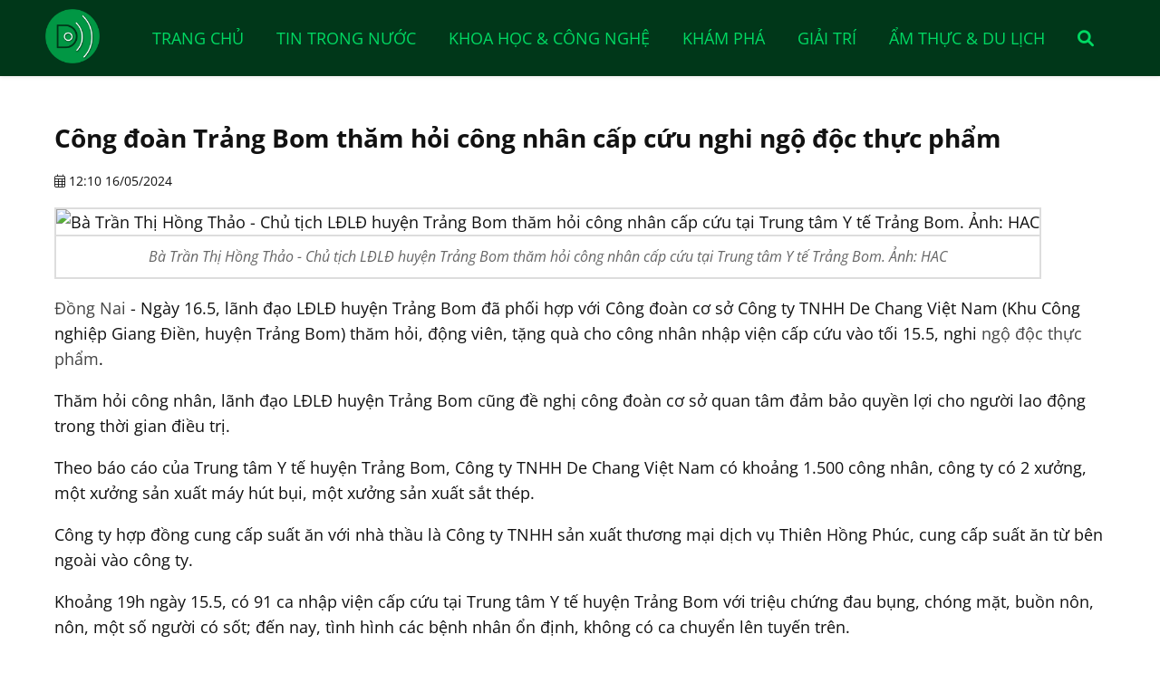

--- FILE ---
content_type: text/html; charset=UTF-8
request_url: https://thactrang.com/tin-tuc/cong-doan-trang-bom-tham-hoi-cong-nhan-cap-cuu-nghi-ngo-doc-thuc-pham-124083.html
body_size: 7208
content:
<!DOCTYPE html><html itemscope itemtype="http://schema.org/WebPage" lang="vi"><head><meta charset="utf-8"><meta content="Thông tin hàng ngày" name="keywords"><meta content="Ngày 16.5, lãnh đạo LĐLĐ huyện Trảng Bom đã phối hợp với Công đoàn cơ sở Công ty TNHH De Chang Việt Nam (Khu Công nghiệp Giang Điền, huyện Trảng Bom) thăm hỏi, " name="description"><meta content="#298e14" name="theme-color"><meta content="#298e14" name="msapplication-TileColor"><meta content="#298e14" name="msapplication-navbutton-color"><meta content="#298e14" name="apple-mobile-web-app-status-bar-style"><meta content="blogger" name="generator"><meta content="DungNeo" name="author"><meta content="&copy; DungNeo 09/2022" name="copyright"><meta content="width=device-width, initial-scale=1.0" name="viewport"><meta content="1111MwRgiZmvJ0iW0W6slWZbsejZWIXRgP9vPr0c2P1vn4s111111" name="google-site-verification"><meta content="ca-pub-8509445088050825" name="google-adsense-account"><meta content="d5ff57416a4f1c5a86a3c3660ce280e94b039bf0a0559f79b9a57450e7d6d2ca" name="w3dir"><meta content="summary" name="twitter:card"><meta content="@DungNeo" name="twitter:site"><meta content="@DungNeo" name="twitter:creator"><meta content="https://thactrang.com/" name="twitter:domain"><meta content="Công đoàn Trảng Bom thăm hỏi công nhân cấp cứu nghi ngộ độc thực phẩm" name="twitter:title"><meta content="Ngày 16.5, lãnh đạo LĐLĐ huyện Trảng Bom đã phối hợp với Công đoàn cơ sở Công ty TNHH De Chang Việt Nam (Khu Công nghiệp Giang Điền, huyện Trảng Bom) thăm hỏi, " name="twitter:description"><meta content="https://thactrang.com/public/upload/view-aHR0cHM6Ly90aC5iaW5nLmNvbS90aD9pZD1PUk1TLjNiZTMwZmYwNDM3ZGRlNWExMjYzNzQxM2RhNjU4OTZkJnBpZD1XZHA=.jpg" name="twitter:image"><meta content="vi_VN" property="og:locale"><meta content="article" property="og:type"><meta content="Công đoàn Trảng Bom thăm hỏi công nhân cấp cứu nghi ngộ độc thực phẩm" property="og:title"><meta content="Ngày 16.5, lãnh đạo LĐLĐ huyện Trảng Bom đã phối hợp với Công đoàn cơ sở Công ty TNHH De Chang Việt Nam (Khu Công nghiệp Giang Điền, huyện Trảng Bom) thăm hỏi, " property="og:description"><meta content="https://thactrang.com/tin-tuc/cong-doan-trang-bom-tham-hoi-cong-nhan-cap-cuu-nghi-ngo-doc-thuc-pham-124083.html" property="og:url"><meta content="https://thactrang.com/public/upload/view-aHR0cHM6Ly90aC5iaW5nLmNvbS90aD9pZD1PUk1TLjNiZTMwZmYwNDM3ZGRlNWExMjYzNzQxM2RhNjU4OTZkJnBpZD1XZHA=.jpg" property="og:image"><meta content="Công đoàn Trảng Bom thăm hỏi công nhân cấp cứu nghi ngộ độc thực phẩm" property="article:section"><meta content="2025-12-30" property="article:published_time"><meta content="2025-12-30" property="article:modified_time"><base href="https://thactrang.com/"><title>Công đoàn Trảng Bom thăm hỏi công nhân cấp cứu nghi ngộ độc thực phẩm</title><link rel="apple-touch-icon" href="https://thactrang.com/public/upload/view-aHR0cHM6Ly90aC5iaW5nLmNvbS90aD9pZD1PUk1TLjNiZTMwZmYwNDM3ZGRlNWExMjYzNzQxM2RhNjU4OTZkJnBpZD1XZHA=.jpg"><link rel="icon" href="https://thactrang.com/public/upload/view-aHR0cHM6Ly90aC5iaW5nLmNvbS90aD9pZD1PUk1TLjNiZTMwZmYwNDM3ZGRlNWExMjYzNzQxM2RhNjU4OTZkJnBpZD1XZHA=.jpg" type="image/x-icon"><link rel="shortcut icon" href="https://thactrang.com/public/upload/view-aHR0cHM6Ly90aC5iaW5nLmNvbS90aD9pZD1PUk1TLjNiZTMwZmYwNDM3ZGRlNWExMjYzNzQxM2RhNjU4OTZkJnBpZD1XZHA=.jpg" type="image/vnd.microsoft.icon"><link rel="canonical" href="https://thactrang.com/tin-tuc/cong-doan-trang-bom-tham-hoi-cong-nhan-cap-cuu-nghi-ngo-doc-thuc-pham-124083.html"><link rel="alternate" href="https://thactrang.com/" hreflang="en"><link rel="alternate" href="https://thactrang.com/" hreflang="vi"><link rel="alternate" type="application/rss+xml" title="DN News RSS Feed" href="https://thactrang.com/feed.xml"><link rel="preload" href="https://cdn.moonshop.vn/public/css/font-opensans.min.css" as="style" onload="this.onload=null;this.rel='stylesheet'"><noscript><link rel="stylesheet" href="https://cdn.moonshop.vn/public/css/font-opensans.min.css"></noscript><link rel="preload" href="https://cdn.moonshop.vn/public/css/font-awesome-all.min.css" as="style" onload="this.onload=null;this.rel='stylesheet'"><noscript><link rel="stylesheet" href="https://cdn.moonshop.vn/public/css/font-awesome-all.min.css"></noscript><link rel="preload" href="https://cdn.moonshop.vn/public/css/jquery-ui.min.css" as="style" onload="this.onload=null;this.rel='stylesheet'"><link rel="stylesheet" href="https://thactrang.com/public/css/index.css?v=592078089" type="text/css"><script src="https://cdn.moonshop.vn/public/js/jquery-3.6.1.min.js"></script><script src="https://thactrang.com/public/js/index.js?v=592078089" async></script><script>var dnWR = "https://thactrang.com";var dnAR = "https://thactrang.com/";var currUrl = "https://thactrang.com/tin-tuc/cong-doan-trang-bom-tham-hoi-cong-nhan-cap-cuu-nghi-ngo-doc-thuc-pham-124083.html";var rdn = "";</script><!--<script async src="https://pagead2.googlesyndication.com/pagead/js/adsbygoogle.js?client=ca-pub-8509445088050825" crossorigin="anonymous"></script>--></head><body><div class="neo-search"><div class="neo-search-in"><form action="https://thactrang.com/tim-kiem.html" method="get" id="frmSearch"><input type="text" name="tukhoa" placeholder="Tìm kiếm..." value="" /><button type="button" name="btnSearch" id="btnSearch"><i class="fa fa-search"></i></button><div class="clear"></div></form></div><div class="neo-search-close"><a href="javascript:void(0)">&times;</a></div></div><div class="neo-out menu-top"><div class="neo"><div class="logo fleft"><a href="https://thactrang.com/" title="Thông tin hàng ngày"><h2>Thông tin hàng ngày</h2></a></div><a href="javascript:void(0);" class="btn-search" title="Tìm kiếm"><i class="fa fa-search"></i></a><button class="open-menu" aria-label="Open menu">Open menu</button><ul><li><a href="https://thactrang.com/" title="Trang chủ">Trang chủ</a></li><li><a href="https://thactrang.com/tin-trong-nuoc.html" title="Tin trong nước">Tin trong nước</a></li><li><a href="https://thactrang.com/khoa-hoc-cong-nghe.html" title="Khoa học & Công nghệ">Khoa học & Công nghệ</a></li><li><a href="https://thactrang.com/kham-pha.html" title="Khám phá">Khám phá</a></li><li><a href="https://thactrang.com/giai-tri.html" title="Giải trí">Giải trí</a></li><li><a href="https://thactrang.com/am-thuc-du-lich.html" title="Ẩm thực & Du lịch">Ẩm thực & Du lịch</a></li><li><a href="javascript:void(0);" class="btn-search" title="Tìm kiếm"><i class="fa fa-search"></i></a></li></ul><div class="clear"></div></div><div class="clear"></div></div><div class="clear"></div><div class="neo-out box-main "><div class="neo"><div class="clear"></div><h1>Công đoàn Trảng Bom thăm hỏi công nhân cấp cứu nghi ngộ độc thực phẩm</h1><div class="usr-date"><i class="fa-light fa-calendar-days"></i> 12:10 16/05/2024</div><div class="clear10"></div><div class="clear10"></div><div class="box-details-ctn"><div class="box-img"><img src="https://thactrang.com/public/upload/view-aHR0cHM6Ly9pbWctcy1tc24tY29tLmFrYW1haXplZC5uZXQvdGVuYW50L2FtcC9lbnRpdHlpZC9CQjFtdG9HZi5pbWc=.jpg" title="Bà Trần Thị Hồng Thảo - Chủ tịch LĐLĐ huyện Trảng Bom thăm hỏi công nhân cấp cứu tại Trung tâm Y tế Trảng Bom. Ảnh: HAC"><span>Bà Trần Thị Hồng Thảo - Chủ tịch LĐLĐ huyện Trảng Bom thăm hỏi công nhân cấp cứu tại Trung tâm Y tế Trảng Bom. Ảnh: HAC</span></div><div><p><a href="https://laodong.vn/y-te/91-cong-nhan-dong-nai-cap-cuu-suat-an-tu-hop-dong-voi-nha-thau-ben-ngoai-dua-vao-cong-ty-1340585.ldo" title="Đồng Nai">Đồng Nai</a> - Ngày 16.5, lãnh đạo LĐLĐ huyện Trảng Bom đã phối hợp với Công đoàn cơ sở Công ty TNHH De Chang Việt Nam (Khu Công nghiệp Giang Điền, huyện Trảng Bom) thăm hỏi, động viên, tặng quà cho công nhân nhập viện cấp cứu vào tối 15.5, nghi <a href="https://laodong.vn/y-te/91-cong-nhan-dong-nai-cap-cuu-suat-an-tu-hop-dong-voi-nha-thau-ben-ngoai-dua-vao-cong-ty-1340585.ldo" title="ngộ độc thực phẩm">ngộ độc thực phẩm</a>.</p></div><p>Thăm hỏi công nhân, lãnh đạo LĐLĐ huyện Trảng Bom cũng đề nghị công đoàn cơ sở quan tâm đảm bảo quyền lợi cho người lao động trong thời gian điều trị.</p><p>Theo báo cáo của Trung tâm Y tế huyện Trảng Bom, Công ty TNHH De Chang Việt Nam có khoảng 1.500 công nhân, công ty có 2 xưởng, một xưởng sản xuất máy hút bụi, một xưởng sản xuất sắt thép.</p><p>Công ty hợp đồng cung cấp suất ăn với nhà thầu là Công ty TNHH sản xuất thương mại dịch vụ Thiên Hồng Phúc, cung cấp suất ăn từ bên ngoài vào công ty.</p><p>Khoảng 19h ngày 15.5, có 91 ca nhập viện cấp cứu tại Trung tâm Y tế huyện Trảng Bom với triệu chứng đau bụng, chóng mặt, buồn nôn, nôn, một số người có sốt; đến nay, tình hình các bệnh nhân ổn định, không có ca chuyển lên tuyến trên.</p><p>Qua điều tra, công nhân ăn bữa trưa lúc 11h đến 12h15 ngày 15.5, gồm các món thịt heo kho dưa, chả cá chiên, canh bầu, rau cải thảo luộc. Bữa ăn chiều tăng ca ăn từ 16h15 đến 18h, món ăn là mì Quảng gà.</p><p>Ngay sau khi sự việc xảy ra, Công đoàn huyện Trảng Bom đã có mặt kịp thời tại Trung tâm Y tế huyện Trảng Bom để nắm tình hình, động viên thăm hỏi người lao động.</p></div><div class="clear10"></div><div class="fb-comments" data-href="https://thactrang.com/tin-tuc/cong-doan-trang-bom-tham-hoi-cong-nhan-cap-cuu-nghi-ngo-doc-thuc-pham-124083.html" data-width="100%" data-numposts="5"></div><div class="box-relate"><div class="relate-title">Có thể bạn quan tâm</div><div class="box-news-list"><div class="box-news"><a href="https://thactrang.com/tin-tuc/hieu-truong-truong-dh-luat-ha-noi-lam-pho-chu-tich-ubnd-tinh-tay-ninh-199054.html" title="Hiệu trưởng trường ĐH Luật Hà Nội làm phó chủ tịch UBND tỉnh Tây Ninh" class="icon"><img src="https://thactrang.com/public/upload/view-aHR0cHM6Ly90aC5iaW5nLmNvbS90aD9pZD1PUk1TLjE2ZDRmNjEzY2ExNGI2MGJmMTdjYmZiMjlmY2JkMjVjJnBpZD1XZHA=.jpg" alt="Hiệu trưởng trường ĐH Luật Hà Nội làm phó chủ tịch UBND tỉnh Tây Ninh" width="400" height="300"></a><div class="info"><h3><a href="https://thactrang.com/tin-tuc/hieu-truong-truong-dh-luat-ha-noi-lam-pho-chu-tich-ubnd-tinh-tay-ninh-199054.html" title="Hiệu trưởng trường ĐH Luật Hà Nội làm phó chủ tịch UBND tỉnh Tây Ninh">Hiệu trưởng trường ĐH Luật Hà Nội làm phó chủ tịch UBND tỉnh Tây Ninh</a></h3><span><i class="fa-light fa-calendar-days"></i> 21:46 29/12/2025</span><p>Sau khi được Ban Bí thư chỉ định tham gia Ban Thường vụ Tỉnh ủy Tây Ninh, ông Đoàn Trung Kiên - hiệu trưởng Trường đại học Luật Hà Nội đã được bầu làm phó chủ tịch UBND tỉnh Tây Ninh.</p></div></div><div class="box-news"><a href="https://thactrang.com/tin-tuc/thu-tuong-pham-minh-chinh-tham-nguyen-thu-tuong-kuwait-sheikh-nasser-tai-nha-rieng-199053.html" title="Thủ tướng Phạm Minh Chính thăm nguyên Thủ tướng Kuwait Sheikh Nasser tại nhà riêng" class="icon"><img src="https://thactrang.com/public/upload/view-aHR0cHM6Ly90aC5iaW5nLmNvbS90aD9pZD1PUk1TLjU3ZjlkOTUwZTE4MjczNGFjYmZlOGY0MmE0YzlmMDUyJnBpZD1XZHA=.jpg" alt="Thủ tướng Phạm Minh Chính thăm nguyên Thủ tướng Kuwait Sheikh Nasser tại nhà riêng" width="400" height="300"></a><div class="info"><h3><a href="https://thactrang.com/tin-tuc/thu-tuong-pham-minh-chinh-tham-nguyen-thu-tuong-kuwait-sheikh-nasser-tai-nha-rieng-199053.html" title="Thủ tướng Phạm Minh Chính thăm nguyên Thủ tướng Kuwait Sheikh Nasser tại nhà riêng">Thủ tướng Phạm Minh Chính thăm nguyên Thủ tướng Kuwait Sheikh Nasser tại nhà riêng</a></h3><span><i class="fa-light fa-calendar-days"></i> 21:45 29/12/2025</span><p>Thủ tướng Phạm Minh Chính đã tới nhà riêng thăm nguyên Thủ tướng Sheikh Nasser, người bạn lớn có nhiều đóng góp đưa quan hệ Việt Nam-Kuwait phát triển bền vững suốt nhiều thập niên qua.</p></div></div><div class="box-news"><a href="https://thactrang.com/tin-tuc/5-nguoi-o-mien-nui-da-nang-bi-thuong-vi-sat-lo-dat-cay-nga-de-199051.html" title="5 người ở miền núi Đà Nẵng bị thương vì sạt lở đất, cây ngã đè" class="icon"><img src="https://thactrang.com/public/upload/view-aHR0cHM6Ly90aC5iaW5nLmNvbS90aD9pZD1PUk1TLmY3YTI4ZWVmMDkwMjE3MDEwYzZjNDhkZTQwNzVmODg4JnBpZD1XZHA=.jpg" alt="5 người ở miền núi Đà Nẵng bị thương vì sạt lở đất, cây ngã đè" width="400" height="300"></a><div class="info"><h3><a href="https://thactrang.com/tin-tuc/5-nguoi-o-mien-nui-da-nang-bi-thuong-vi-sat-lo-dat-cay-nga-de-199051.html" title="5 người ở miền núi Đà Nẵng bị thương vì sạt lở đất, cây ngã đè">5 người ở miền núi Đà Nẵng bị thương vì sạt lở đất, cây ngã đè</a></h3><span><i class="fa-light fa-calendar-days"></i> 21:45 29/12/2025</span><p>5 người dân ở xã miền núi Trà Giáp, TP Đà Nẵng bị thương do sạt lở đất, cây ngã đè. 3 người tiên lượng nặng.</p></div></div><div class="box-news"><a href="https://thactrang.com/tin-tuc/nguoi-truy-duoi-doi-thu-tong-oto-vao-quan-nhau-ra-dau-thu-199050.html" title="Người truy đuổi đối thủ, tông ôtô vào quán nhậu ra đầu thú" class="icon"><img src="https://thactrang.com/public/upload/view-aHR0cHM6Ly90aC5iaW5nLmNvbS90aD9pZD1PUk1TLjk2NjUzMDdiMmRhMWQ1MzcxNGZkYzc0Mjg5OTljMWFkJnBpZD1XZHA=.jpg" alt="Người truy đuổi đối thủ, tông ôtô vào quán nhậu ra đầu thú" width="400" height="300"></a><div class="info"><h3><a href="https://thactrang.com/tin-tuc/nguoi-truy-duoi-doi-thu-tong-oto-vao-quan-nhau-ra-dau-thu-199050.html" title="Người truy đuổi đối thủ, tông ôtô vào quán nhậu ra đầu thú">Người truy đuổi đối thủ, tông ôtô vào quán nhậu ra đầu thú</a></h3><span><i class="fa-light fa-calendar-days"></i> 21:45 29/12/2025</span><p>Đặng Văn Sang, 27 tuổi, đến công an trình diện, khai vì mâu thuẫn nên lái ôtô tông nam thanh niên, lao vào quán nhậu khiến người phụ nữ tử vong.</p></div></div><div class="box-news"><a href="https://thactrang.com/tin-tuc/giai-cuu-thanh-cong-2-nan-nhan-bi-bat-coc-online-1-la-sinh-vien-nam-3-o-tp-hcm-199049.html" title="Giải cứu thành công 2 nạn nhân bị ‘bắt cóc online’, 1 là sinh viên năm 3 ở TP.HCM" class="icon"><img src="https://thactrang.com/public/upload/view-aHR0cHM6Ly90aC5iaW5nLmNvbS90aD9pZD1PUk1TLmI4ZTlmZThhN2QzYjlkNmQxODU5NzBkYmE0ZTU3NzA0JnBpZD1XZHA=.jpg" alt="Giải cứu thành công 2 nạn nhân bị ‘bắt cóc online’, 1 là sinh viên năm 3 ở TP.HCM" width="400" height="300"></a><div class="info"><h3><a href="https://thactrang.com/tin-tuc/giai-cuu-thanh-cong-2-nan-nhan-bi-bat-coc-online-1-la-sinh-vien-nam-3-o-tp-hcm-199049.html" title="Giải cứu thành công 2 nạn nhân bị ‘bắt cóc online’, 1 là sinh viên năm 3 ở TP.HCM">Giải cứu thành công 2 nạn nhân bị ‘bắt cóc online’, 1 là sinh viên năm 3 ở TP.HCM</a></h3><span><i class="fa-light fa-calendar-days"></i> 21:45 29/12/2025</span><p>Phòng Cảnh sát hình sự Công an TP.HCM vừa phối hợp với công an phường giải cứu thành công 2 nạn nhân bị 'bắt cóc online' trong cùng một đêm.</p></div></div><div class="box-news"><a href="https://thactrang.com/tin-tuc/chay-garage-thieu-rui-4-oto-199048.html" title="Cháy garage, thiêu rụi 4 ôtô" class="icon"><img src="https://thactrang.com/public/upload/view-aHR0cHM6Ly90aC5iaW5nLmNvbS90aD9pZD1PUk1TLmFiODBlZDEzMTg3YjI1ZWI0ZWFhMmZmNTA2ODkxZDVlJnBpZD1XZHA=.jpg" alt="Cháy garage, thiêu rụi 4 ôtô" width="400" height="300"></a><div class="info"><h3><a href="https://thactrang.com/tin-tuc/chay-garage-thieu-rui-4-oto-199048.html" title="Cháy garage, thiêu rụi 4 ôtô">Cháy garage, thiêu rụi 4 ôtô</a></h3><span><i class="fa-light fa-calendar-days"></i> 21:45 29/12/2025</span><p>Xưởng sửa chữa, bảo dưỡng ôtô rộng hơn 500 m2 ở phường Hội Phú (TP Pleiku cũ) bốc cháy dữ dội, thiêu rụi 4 ôtô, chiều 22/12.</p></div></div><div class="box-news"><a href="https://thactrang.com/tin-tuc/thoa-thuan-gcm-viet-nam-da-co-nhung-buoc-tien-quan-trong-trong-quan-ly-di-cu-199047.html" title="Thỏa thuận GCM: Việt Nam đã có những bước tiến quan trọng trong quản lý di cư" class="icon"><img src="https://thactrang.com/public/upload/view-aHR0cHM6Ly90aC5iaW5nLmNvbS90aD9pZD1PUk1TLjExYmI5MDA4YzVkOTRmZTFhYmMyZDBlMmExMTcyYzdlJnBpZD1XZHA=.jpg" alt="Thỏa thuận GCM: Việt Nam đã có những bước tiến quan trọng trong quản lý di cư" width="400" height="300"></a><div class="info"><h3><a href="https://thactrang.com/tin-tuc/thoa-thuan-gcm-viet-nam-da-co-nhung-buoc-tien-quan-trong-trong-quan-ly-di-cu-199047.html" title="Thỏa thuận GCM: Việt Nam đã có những bước tiến quan trọng trong quản lý di cư">Thỏa thuận GCM: Việt Nam đã có những bước tiến quan trọng trong quản lý di cư</a></h3><span><i class="fa-light fa-calendar-days"></i> 21:45 29/12/2025</span><p>Với định hướng chiến lược được đề ra, Việt Nam đang hướng tới một môi trường di cư an toàn, hợp pháp và bền vững, vì lợi ích của người di cư, của cộng đồng và của sự phát triển bền vững của đất nước.</p></div></div><div class="box-news"><a href="https://thactrang.com/tin-tuc/thu-giu-25-phong-bi-tien-ty-de-ten-doanh-nghiep-tai-noi-lam-viec-cua-cuu-thu-truong-nguyen-ba-hoan-199046.html" title="Thu giữ 25 phong bì tiền tỷ đề tên doanh nghiệp tại nơi làm việc của cựu Thứ trưởng Nguyễn Bá Hoan" class="icon"><img src="https://thactrang.com/public/upload/view-aHR0cHM6Ly90aC5iaW5nLmNvbS90aD9pZD1PUk1TLmVkN2NiOGQ2MTgyNjA3Njc0ZWQwMjFlNzYyOGNhNmFlJnBpZD1XZHA=.jpg" alt="Thu giữ 25 phong bì tiền tỷ đề tên doanh nghiệp tại nơi làm việc của cựu Thứ trưởng Nguyễn Bá Hoan" width="400" height="300"></a><div class="info"><h3><a href="https://thactrang.com/tin-tuc/thu-giu-25-phong-bi-tien-ty-de-ten-doanh-nghiep-tai-noi-lam-viec-cua-cuu-thu-truong-nguyen-ba-hoan-199046.html" title="Thu giữ 25 phong bì tiền tỷ đề tên doanh nghiệp tại nơi làm việc của cựu Thứ trưởng Nguyễn Bá Hoan">Thu giữ 25 phong bì tiền tỷ đề tên doanh nghiệp tại nơi làm việc của cựu Thứ trưởng Nguyễn Bá Hoan</a></h3><span><i class="fa-light fa-calendar-days"></i> 21:45 29/12/2025</span><p>Cơ quan Cảnh sát điều tra (C03) Bộ Công an vừa hoàn tất kết luận điều tra, đề nghị truy tố 21 bị can trong vụ án Nhận hối lộ, Môi giới hối lộ và Vi phạm quy định về kế toán xảy ra tại Cục Quản lý lao động ngoài nước (Lao động Thương binh và Xã hội cũ) và một số doanh nghiệp liên quan. Trong vụ án, ông Nguyễn Bá Hoan, cựu Thứ trưởng Bộ Lao động Thương binh và Xã hội (cũ); Tống Hải Nam, cựu Cục trưởng Cục Quản lý lao động ngoài nước, cùng 7 người...</p></div></div><div class="box-news"><a href="https://thactrang.com/tin-tuc/xuc-dong-nhung-cau-chuyen-thoi-hoa-lua-199045.html" title="Xúc động những câu chuyện thời hoa lửa" class="icon"><img src="https://thactrang.com/public/upload/view-aHR0cHM6Ly90aC5iaW5nLmNvbS90aD9pZD1PUk1TLmZhMjQ4MDYyZTVkMzFkMWI1Nzk5NTM1YTFmMTg5MzUzJnBpZD1XZHA=.jpg" alt="Xúc động những câu chuyện thời hoa lửa" width="400" height="300"></a><div class="info"><h3><a href="https://thactrang.com/tin-tuc/xuc-dong-nhung-cau-chuyen-thoi-hoa-lua-199045.html" title="Xúc động những câu chuyện thời hoa lửa">Xúc động những câu chuyện thời hoa lửa</a></h3><span><i class="fa-light fa-calendar-days"></i> 21:45 29/12/2025</span><p>Tối 22/12, Tỉnh Đoàn Hà Tĩnh tổ chức chương trình giao lưu nghệ thuật “Câu chuyện thời hoa lửa” và trao ảnh phục dựng chân dung hai người con trai liệt sĩ cho Mẹ Việt Nam Anh hùng Trần Thị Huyến.</p></div></div></div></div><div class="clear"></div></div><div class="clear"></div></div><div class="neo-out box-idx"><div class="neo"><div class="idx-title"></div><div class="idx-content box-cats-idx"><a href="https://thactrang.com/loai-tin-tuc/trong-nuoc-1.html" title="Trong nước" class="btn btnOrange">Trong nước</a><a href="https://thactrang.com/loai-tin-tuc/tong-hop-2.html" title="Tổng hợp" class="btn btnBlue">Tổng hợp</a><a href="https://thactrang.com/tin-trong-nuoc.html" title="Tin trong nước" class="btn btnBlue">Tin trong nước</a><a href="https://thactrang.com/phap-luat.html" title="Pháp luật" class="btn btnRed">Pháp luật</a><a href="https://thactrang.com/loai-tin-tuc/tin-noi-bat-5.html" title="Tin nổi bật" class="btn btnRed">Tin nổi bật</a><a href="https://thactrang.com/loai-tin-tuc/tin-tuc-6.html" title="TIN TỨC" class="btn btnGreen">TIN TỨC</a><a href="https://thactrang.com/loai-tin-tuc/tai-chinh-7.html" title="Tài chính" class="btn btnBlack">Tài chính</a><a href="https://thactrang.com/khoa-hoc-cong-nghe.html" title="Khoa học & Công nghệ" class="btn btnBlue">Khoa học & Công nghệ</a><a href="https://thactrang.com/loai-tin-tuc/doi-song-9.html" title="Đời sống" class="btn btnGreen">Đời sống</a><a href="https://thactrang.com/kham-pha.html" title="Khám phá" class="btn btnGreen">Khám phá</a><a href="https://thactrang.com/tin-the-gioi.html" title="Tin thế giới" class="btn btnBlack">Tin thế giới</a><a href="https://thactrang.com/thoi-tiet.html" title="Thời tiết" class="btn btnBlue">Thời tiết</a><a href="https://thactrang.com/loai-tin-tuc/tin-tuc-kinh-doanh-13.html" title="Tin tức kinh doanh" class="btn btnBlack">Tin tức kinh doanh</a><a href="https://thactrang.com/loai-tin-tuc/dung-bo-lo-14.html" title="Đừng bỏ lỡ" class="btn btnBlack">Đừng bỏ lỡ</a><a href="https://thactrang.com/loai-tin-tuc/tin-anh-15.html" title="Tin ảnh" class="btn btnBlack">Tin ảnh</a><a href="https://thactrang.com/loai-tin-tuc/truyen-hinh-16.html" title="Truyền hình" class="btn btnBlack">Truyền hình</a><a href="https://thactrang.com/loai-tin-tuc/suc-khoe-17.html" title="Sức khỏe" class="btn btnOrange">Sức khỏe</a><a href="https://thactrang.com/giai-tri.html" title="Giải trí" class="btn btnBlack">Giải trí</a><a href="https://thactrang.com/loai-tin-tuc/the-thao-19.html" title="Thể thao" class="btn btnRed">Thể thao</a><a href="https://thactrang.com/am-thuc-du-lich.html" title="Ẩm thực & Du lịch" class="btn btnRed">Ẩm thực & Du lịch</a><a href="https://thactrang.com/loai-tin-tuc/am-nhac-21.html" title="Âm nhạc" class="btn btnGreen">Âm nhạc</a><a href="https://thactrang.com/loai-tin-tuc/nguoi-noi-tieng-22.html" title="Người nổi tiếng" class="btn btnGreen">Người nổi tiếng</a><a href="https://thactrang.com/loai-tin-tuc/bong-da-23.html" title="Bóng đá" class="btn btnOrange">Bóng đá</a><a href="https://thactrang.com/nong-tren-mang.html" title="Nóng trên mạng" class="btn btnBlack">Nóng trên mạng</a><a href="https://thactrang.com/loai-tin-tuc/tin-video-25.html" title="Tin video" class="btn btnBlue">Tin video</a><a href="https://thactrang.com/loai-tin-tuc/giao-duc-26.html" title="Giáo dục" class="btn btnRed">Giáo dục</a><div class="clear20"></div></div><div class="clear"></div></div><div class="clear"></div></div><div class="clear"></div><div class="clear20"></div><div class="neo-out footer"><div class="neo"><div class="box-footer"><div class="box-footer-item w30"><p class="logo"><a href="https://thactrang.com/" title=""><img src="https://thactrang.com/public/images/logo.webp" width="200" height="200" alt="Thông tin hàng ngày"></a></p></div><div class="box-footer-item w30 box-footer-addr"><h4>Thông tin hàng ngày</h4><p><span><i class="fa-light fa-location-dot"></i>Cs1: Số 123, Xuân Thủy, Cầu Giấy Hà Nội</span></p><p><span><a href="tel:0987654321"><i class="fa-light fa-mobile-screen-button"></i> 0987 654 321</a></span></p><p><span><i class="fa-light fa-envelope"></i><a href="mailto:info@thactrang.com">info@thactrang.com</a></span></p></div><div class="box-footer-item w20"><p class="title">Về chúng tôi</p><p><a href="https://thactrang.com/gioi-thieu.html" title="Giới thiệu"><i class="fa fa-angle-right"></i>Giới thiệu</a></p><p><a href="https://thactrang.com/tin-tuc.html" title="Tin tức"><i class="fa fa-angle-right"></i>Tin tức</a></p><p><a href="https://thactrang.com/dieu-khoan-su-dung.html" title="Điều khoản sử dụng"><i class="fa fa-angle-right"></i>Điều khoản sử dụng</a></p><p><a href="https://thactrang.com/cau-hoi-thuong-gap.html" title="Câu hỏi thường gặp"><i class="fa fa-angle-right"></i>Câu hỏi thường gặp</a></p></div><div class="box-footer-item w20"><p class="title">Kết nối</p><p class="footer-social"><a class="icon-social" href="https://facebook.com/thactrang" target="_blank" title="Thông tin hàng ngày facebook"><i class="fa-brands fa-facebook-f"></i></a><a class="icon-social" href="https://youtube.com/thactrang" target="_blank" title="Thông tin hàng ngày youtube"><i class="fa-brands fa-youtube"></i></a><a class="icon-social" href="https://twitter.com/thactrang" target="_blank" title="Thông tin hàng ngày twitter"><i class="fa-brands fa-twitter"></i></a><a class="icon-social" href="https://www.instagram.com/thactrang" target="_blank" title="Thông tin hàng ngày instagram"><i class="fa-brands fa-instagram"></i></a></p></div><div class="clear"></div></div><div class="clear10"></div></div><div class="clear"></div></div><div class="clear"></div><div id="top"><a class="scrollup" href="#"><i class="fa fa-angle-up"></i>Top</a></div><div class="clear"></div><div class="box-msg"><div class="box-msg-in"><div class="title"><span>Co loi xay ra</span><div class="msg-close"><i class="fa fa-times"></i></div></div><div class="content">Co loi xay ra</div></div></div><div class="clear"></div><script type="application/ld+json">{"@context":"https://schema.org","@type":"Article","@id":"https://thactrang.com/tin-tuc/cong-doan-trang-bom-tham-hoi-cong-nhan-cap-cuu-nghi-ngo-doc-thuc-pham-124083.html","inLanguage":"vi","headline":"thactrang.com","datePublished":"2024-05-16T12:10:16Z","dateModified":"0000-00-00T00:00:00Z","name":"Công đoàn Trảng Bom thăm hỏi công nhân cấp cứu nghi ngộ độc thực phẩm","description":"Ngày 16.5, lãnh đạo LĐLĐ huyện Trảng Bom đã phối hợp với Công đoàn cơ sở Công ty TNHH De Chang Việt Nam (Khu Công nghiệp Giang Điền, huyện Trảng Bom) thăm hỏi, ","url":"https://thactrang.com/tin-tuc/cong-doan-trang-bom-tham-hoi-cong-nhan-cap-cuu-nghi-ngo-doc-thuc-pham-124083.html","mainEntityOfPage":{"@type":"WebPage","@id":"https://thactrang.com/tin-tuc/cong-doan-trang-bom-tham-hoi-cong-nhan-cap-cuu-nghi-ngo-doc-thuc-pham-124083.html"},"author":{"@type":"Person","name":"thactrang.com","url":"https://thactrang.com/"},"image":{"@type": "ImageObject","url":"https://thactrang.com/public/upload/view-aHR0cHM6Ly90aC5iaW5nLmNvbS90aD9pZD1PUk1TLjNiZTMwZmYwNDM3ZGRlNWExMjYzNzQxM2RhNjU4OTZkJnBpZD1XZHA=.jpg","width":"600","height":"400"},"publisher":{"@type":"Organization","name":"thactrang.com","logo":{"@type": "ImageObject","url":"https://thactrang.com/public/images/logo.webp","width":"250","height":"100"}},"potentialAction":{"@type":"ReadAction","target":[{"@type":"EntryPoint","urlTemplate":"https://thactrang.com/tin-tuc/cong-doan-trang-bom-tham-hoi-cong-nhan-cap-cuu-nghi-ngo-doc-thuc-pham-124083.html"}]}}</script><script type="application/ld+json">{"@context" : "http://schema.org","@type" : "Organization","name" : "Công đoàn Trảng Bom thăm hỏi công nhân cấp cứu nghi ngộ độc thực phẩm","url" : "https://thactrang.com/","sameAs" : ["https://facebook.com/thactrang","https://youtube.com/thactrang","https://twitter.com/thactrang","https://linkedin.com/thactrang","https://www.instagram.com/thactrang"],"address": {"@type": "PostalAddress","streetAddress": "Số 123, Xuân Thủy, Cầu Giấy Hà Nội","addressRegion": "Hanoi","postalCode": "100000","addressCountry": "Vietnam"}}</script><script async src="https://www.googletagmanager.com/gtag/js?id=G-PFR4H8D9HQ"></script><script>window.dataLayer = window.dataLayer || [];function gtag(){dataLayer.push(arguments);}gtag("js", new Date());gtag("config", "G-PFR4H8D9HQ");</script><div class="clear"><a href="https://aishin.vn/" title="Du học Nhật Bản, Học bổng Nhật Bản, Việc làm tại Nhật Bản, Dịch vụ ở Nhật Bản, Aishin Hà Nội">Du học Nhật Bản, Học bổng Nhật Bản, Việc làm tại Nhật Bản, Dịch vụ ở Nhật Bản, Aishin Hà Nội</a></div><div class="clear"><a href="https://aishin.vn/du-hoc-nhat-ban.html" title="Du học Nhật Bản">Du học Nhật Bản</a></div><div class="clear"><a href="https://aishin.vn/thong-tin-du-hoc.html" title="Thông tin du học">Thông tin du học</a></div><div class="clear"><a href="https://commercialmotorgroup.com.au/" title="Toyota hiace van, commercial van, campervan, toyota hiace van for sale">Toyota hiace van, commercial van, campervan, toyota hiace van for sale</a></div><div class="clear"><a href="https://commercialmotorgroup.com.au/toyota-hiace.html" title="Toyota hiace van, commercial van, campervan, toyota hiace van for sale">Toyota hiace van, commercial van, campervan, toyota hiace van for sale</a></div><div class="clear"><a href="https://commercialmotorgroup.com.au/toyota-hiace-van-for-sale.html" title="Toyota hiace van for sale">Toyota hiace van for sale</a></div><div class="clear"><a href="https://commercialmotorgroup.com.au/commercial-van-for-sale.html" title="Commercial van for sale">Commercial van for sale</a></div><div class="clear"><a href="https://commercialmotorgroup.com.au/campervan-for-sale.html" title="Campervan for sale">Campervan for sale</a></div><div class="clear"><a href="https://papergco.com/" title="Ống hút giấy, cốc giấy, ly giấy, bát giấy, tô giấy, đĩa giấy">Ống hút giấy, cốc giấy, ly giấy, bát giấy, tô giấy, đĩa giấy</a></div><div class="clear"><a href="https://papergco.com/coc-giay.html" title="Cốc Giấy Là Gì? Tại sao chúng ta nên sử dụng Cốc Giấy?">Cốc Giấy Là Gì? Tại sao chúng ta nên sử dụng Cốc Giấy?</a></div><div class="clear"><a href="https://papergco.com/coc-giay-ly-giay.html" title="Cốc giấy, Ly giấy">Cốc giấy, Ly giấy</a></div></body></html>

--- FILE ---
content_type: text/css
request_url: https://thactrang.com/public/css/index.css?v=592078089
body_size: 6040
content:
@charset "utf-8";
/* CSS Document
/////////////////////////////////////////////////
_ _ _ _
||¯ ¯ ¯\    |¯ \  |¯|   /||¯    D     2 ¯||\
|| |¯\  ||  | |\  | |   /||  B  U  N  0  ||\
|| |_/  ||  | | \ | |   /||  Y  N  E  1  ||\
||_ _ _//   | |  \ _|   /||_    G  O  9 _||\
¯ ¯ ¯
				dungneo@gmail.com
					20/01/2019
///////////////////////////////////////////////// */
@import "util.css";
* { -webkit-box-sizing: border-box; -moz-box-sizing: border-box; box-sizing: border-box; }
:root {--txtcolorall: #111; --fontsizeall: 14px; --bgcolor: #003719; --headercolor: #FFF; --menutopcolor: #00d963; --menutopcolorhover: #FFF; --maincolor: #019645; --secondcolor: #36b51c; --pricecolor: #F44; --starcolor: #F4AC00;}
:before, :after { -webkit-box-sizing: border-box; -moz-box-sizing: border-box; box-sizing: border-box; }
body { margin: 0; padding: 0; top: 0px !important; font-size: var(--fontsizeall); color: var(--txtcolorall); font-family: 'Open Sans', 'Roboto', 'Roboto Condensed', Arial, Georgia, Helvetica, sans-serif; }
a { color: #444; text-decoration: none }
a, a:hover, a:focus { transition: color 0.4s ease 0s; text-decoration: none; }
a:hover { color: var(--maincolor); }
.page-wrapper{width: 100%; margin: 0; padding: 0; position: relative; }
.neo-out{width: 100%; margin: 0 auto; padding: 0; position: relative; }
.neo{width: 1180px; margin: 0 auto; padding: 10px;}
button{cursor: pointer;}
img{max-width: 100%; display: block;}
iframe{border: none;}
input[type=submit],input[type=reset]{-webkit-appearance: none; -moz-appearance: none; appearance: none;}
/*
* Header
*/
.menu-top.scrolled{position: fixed; top: 0px; left: 0; width: 100%; z-index: 999999; -webkit-transition: all 200ms ease; -moz-transition: all 200ms ease; -ms-transition: all 200ms ease; -o-transition: all 200ms ease; transition: all 200ms ease;}
.menu-top.scrolled .neo{box-shadow: 0 5px 20px rgba(0,0,0,.05); background: rgba(255, 255, 255, 0.75);}
/*box-shadow: 0px 3px 8px #e7e7e7; transition: all 0.3s;*/
.header{color: var(--headercolor); background: var(--menutopcolor);}
.header .neo{ padding: 10px 0px}
.header a{color: var(--headercolor); display: inline-block;}
.header a:hover{color: var(--menutopcolorhover);}
.header .fleft a{margin-right: 10px;}
.header .fright{text-align: right;}
.header .fright a{margin-left: 10px;}

#frmSearch{position: relative; width: auto; display: inline-block;}
#frmSearch input{border: 1px solid #ccc; border-radius: 3px; text-indent: 5px; padding: 8px 10px; font-size: 16px;}
#frmSearch button{background: none; border: none; position: absolute; right: 0px; top: 0px; font-size: 18px; color: #555;}

.menu-top{box-shadow: 0 1px 4px 0 rgba(0, 0, 0, .1); background: var(--bgcolor); }
.menu-top .neo{padding: 0px 0px;}
.menu-top .logo{ height: 80px; width: 100px; float: left; padding: 10px 0px;}
.menu-top .logo a{display: block; width: 100%; height: 100%; background: url(../images/logo.webp) left center no-repeat; background-size: contain; padding: 0px; transition: all 0.3s;}
.menu-top .logo h1, .menu-top .logo h2{display: none;}
.menu-top ul{position: relative; width: calc(100% - 100px); float: left; text-align: center; padding: 10px 0px;}
.menu-top ul, .menu-top li{margin: 0px; padding: 0px; list-style: none;}
.menu-top li{position: relative; display: inline-block; float: left;}
.menu-top li:last-child a{padding-right: 5px;}
.menu-top li.active a, .menu-top li a:hover{color: var(--menutopcolorhover);}
.menu-top li a{font-size: 18px; color: var(--menutopcolor); display: block; text-transform: uppercase; padding: 30px 18px 30px 18px; }
.menu-top li a:hover{color: var(--menutopcolorhover);}
.menu-top .neo > ul:after{display: table; clear: both; content: " ";}
.menu-top .neo > ul > li a{}
.menu-top .neo > ul > li > ul{ display: none; position: absolute; top: 80px; left: 0px; z-index: -1000; opacity: 0; width: 250px; background: #FFF; border: 1px solid #F0F0F0; border-top: none; -webkit-transition: all 0.2s ease-out 0s; transition: all 0.2s ease-out 0s; margin-top: 0px; -webkit-box-shadow: 0px 5px 5px 0px rgba(0,0,0,0.2); -moz-box-shadow: 0px 5px 5px 0px rgba(0,0,0,0.2); box-shadow: 0px 5px 5px 0px rgba(0,0,0,0.2);}
.menu-top .neo > ul > li:hover > ul {display: block; z-index: 99999999; opacity: 1; }
.menu-top .neo > ul > li > ul > li{width: 100%;}
.menu-top .neo > ul > li > ul > li > a{text-transform: none; border-bottom: 1px solid #FFF !important; text-align: left; padding: 10px 5px 20px 35px;}
.menu-top .neo > ul > li > ul > li > a:hover{color: #000;}
.menu-top .neo > ul > li > ul > li:last-child a{border-bottom: none !important;}
.menu-top .neo > a.btn-search, .menu-top .open-menu{display: none;}

.box-slider{}
.box-slider .neo{padding: 0px;}
.owl-carousel .owl-nav button{border: none !important; background: rgba(256, 256, 256, .5) !important; width: 30px; height: 30px; line-height: 30px !important; text-align: center; border-radius: 50% !important;}
.owl-carousel .owl-nav button:hover{background: rgba(256, 256, 256, 1) !important; color: #000 !important;}
.owl-carousel .owl-prev, .owl-carousel .owl-next{position: absolute; top: 45%;}
.owl-carousel .owl-prev{left: 10px;}
.owl-carousel .owl-next{right: 10px;}
.owl-theme .owl-nav{margin-top: 0px;}

.box-about{}
.box-about h3{text-align: center; font-size: 18px; text-transform: uppercase; margin: 0px; padding: 10px;}
.box-about p{font-size: 16px; line-height: 1.8;}

.box-idx{}
.box-idx .neo{padding: 10px 0px;}
.box-idx .title{color: #000; text-align: center; font-weight: bold; font-size: 22px; margin-bottom: 20px; }
.box-idx .idx-title{color: var(--secondcolor); font-size: 18px; padding-bottom: 10px; margin-bottom: 20px; text-transform: uppercase; position: relative;}
.box-idx .idx-title a{color: var(--txtcolorall); position: relative; display: inline-block; border-left: 2px solid #000; padding-left: 10px}
.box-idx .idx-content{}

.tag-list{}
.tag-list a{color: #d12f2f; display: block; margin-bottom: 8px;}
.tag-list a:hover{text-decoration: underline;}

.neo-title{font-size: 24px; font-weight: normal; color: #3c3e3f; position: relative; padding-bottom: 50px; text-align: center; text-transform: uppercase;}
.neo-title .titler{position: relative;}
.neo-title .titler:after{content: " "; position: absolute; left: 25%; bottom: -15px; width: 50%; height: 2px; background: var(--maincolor);}
.neo-title .btn.btn0x.fright{border-radius: 15px; background: none !important; border-color: var(--maincolor); color: var(--maincolor); }
.neo-desc{ margin: 15px auto 25px; font-size: 20px; text-align: center; width: 80%; line-height: 28px; color: #3c3d3f;}

/*
* Box News highlight
*/
.box-highlight{}
.box-highlight .itemhl{width: 50%; float: left; padding-right: 20px;}
.box-highlight .itemlist{width: 50%; float: left; display: flex; flex-wrap: wrap;}
.box-highlight .item, .box-highlight .item > div{position: relative;}
.box-highlight .item .icon{width: 100%;}
.box-highlight .item .icon img{width: 100%; max-height: 400px; height: 100%}
.box-highlight .item .info{position: absolute; left: 0px; bottom: 0px; padding: 15px; color: #FFF; background: rgb(0,0,0); background: linear-gradient(360deg, rgba(0,0,0,1) 0%, rgba(0,0,0,0) 100%);}
.box-highlight .item .info span{border-left: 1px solid #DDD; text-transform: uppercase; display: block; padding-left: 10px; margin-top: 10px;}
.box-highlight .item .info a{color: #FFF}
.box-highlight .item .info a:hover{color: var(--menutopcolor)}
.box-highlight .item .info h2, .box-highlight .item .info h3, .box-highlight .item .info p{margin: 0px; padding: 0px; font-weight: normal;}
.box-highlight .item .info h2{padding: 30px 0px 15px 0px;}
.box-highlight .item .info p{line-height: 1.6; display: -webkit-box; overflow: hidden; -webkit-line-clamp: 3; -webkit-box-orient: vertical;}
.box-highlight .itemlist .item{width: 50%; float: left; margin-bottom: 10px;}
.box-highlight .itemlist .item:nth-child(2n){padding-left: 10px; padding-right: 0px}
.box-highlight .itemlist .item:nth-child(2n+1){padding-left: 0px; padding-right: 10px}
.box-highlight .itemlist .item:nth-child(3),.box-highlight .itemlist .item:nth-child(4){margin-bottom: 0px;}
.box-highlight .itemlist .item .icon img{max-height: 185px;}

/*
* Box News
*/
.box-news-list{display: flex; flex-wrap: wrap;}
.box-news{margin-bottom: 20px; width: 33.3%; float: left;}
.box-news:nth-child(3n){padding-left: 10px; padding-right: 0px;}
.box-news:nth-child(3n+1){padding-left: 0px; padding-right: 10px;}
.box-news:nth-child(3n+2){padding-left: 5px; padding-right: 5px;}
.box-news h2, .box-news h3, .box-news a, .box-news img, .box-news p, .box-news span{width: 100%; display: block; padding: 0px; font-weight: normal; margin: 0px; }
.box-news a{position: relative;}
.box-news img{max-height: 250px; object-fit: contain;}
.box-news h2, .box-news h3{margin: 10px 0px;}
.box-news h2 a, .box-news h3 a{font-size: 18px; font-weight: 500;}
.box-news p{margin-top: 10px; font-size: 16px; color: #666; line-height: 1.6; display: -webkit-box; overflow: hidden; -webkit-line-clamp: 2; -webkit-box-orient: vertical; }
.box-news span{font-size: 14px; color: #222;}

.box-cats-idx{}
.box-cats-idx a{margin-bottom: 20px; margin-right: 20px;}

.box-path{position: relative; border-bottom: solid 2px var(--maincolor); padding-bottom: 7px;}
.box-path .path{font-size: 16px; color: #888;}
.box-path .path i{padding-left: 10px; padding-right: 10px;}

.box-main.bmr{width: 70%; float: left;}
.box-main-right{width: 30%; float: left; padding-left: 20px;}

.box-right{}
.brt-title{background: #BD9B2F; padding: 10px; text-align: center; font-size: 16px; color: #FFF; font-weight: bold; text-transform: uppercase;}
.brt-content{padding: 15px 0px}
.brt-list, .brt-list li{margin: 0px; padding: 0px; list-style: none;}
.brt-list a{display: block;}
.brt-list img{width: 150px; float: left; padding-right: 10px;}
.brt-list li{margin-bottom: 15px; padding-bottom: 15px; border-bottom: 1px solid #DDD; }
.brt-list li:after{clear: both; display: table; content: ""}
.brt-list li:last-child{border-bottom: none;}
.brtl-info{width: calc(100% - 150px); float: left;}
.brtl-info h3{margin: 0px 0px 8px 0px; padding: 0px; font-size: 14px; font-weight: bold;}
.brtl-info span{display: block;}

.line-bottom{border-bottom: 1px solid #DDD;}
.news-relate{}
.news-relate li{width: 100%; height: auto; padding-bottom: 10px; margin-bottom: 10px; border-bottom: 1px solid #EEE; font-size: 16px;}
.news-relate li i{padding-right: 5px;}
.news-relate li:last-child{border-bottom: none;}

.box-body-main{width: 75%; float: left; padding-right: 20px;}
.box-body-right{width: 25%; float: left;}
.body-right .title{font-size: 16px; font-weight: 500; text-transform: uppercase; display: block; border-bottom: 1px solid #DDD; padding: 5px 0px; color: var(--maincolor); margin-bottom: 10px; }
.body-right .br-list, .body-right .br-list li{margin: 0px; padding: 0px; list-style: none;}
.body-right .br-list li{border-bottom: 1px solid #FEFEFE; padding: 5px 0px;}
.body-right .br-list li a{font-size: 16px;}
.body-right .br-list li a i{height: 30px; float: left; padding-right: 10px; padding-top: 4px;}

.box-main { padding-top: 20px }
.box-main-content { width: 100%;}
.box-main-content > div.title{padding: 8px 10px; font-size: 20px; background: #309C5A; color: #FFF; }
.box-main-content .box-details, .main-content .content{font-size: 16px;}
.box-main-content > h1{margin-top: 0px; font-size: 24px; margin-bottom: 20px; color: #186209;}

.box-details-ctn{font-size: 18px; line-height: 1.6;}
.box-img{border: 2px solid #DDD; display: inline-block;}
.box-img img{display: block; border-bottom: 2px solid #DDD;}
.box-img span{font-size: 16px; display: block; padding: 10px; font-style: italic; color: #666; text-align: center;}

.boxSort{float: right;}
.boxSort select{padding: 10px 20px; border-radius: 0px; border: 1px solid #DDD; font-size: 16px;}

.relate-list, .relate-list li { list-style: none; margin: 0px; padding: 0px; overflow: hidden }
.relate-title { padding: 10px 15px; font-size: 16px; color: #222; margin-bottom: 20px; font-weight: bold; border-left: 2px solid var(--maincolor);}
.relate-list li { width: 100%; height: auto; padding-bottom: 10px; margin-bottom: 10px; border-bottom: 1px solid #EEE; font-size: 16px }
.relate-list li i { padding-right: 5px }
.relate-list li:last-child { border-bottom: none }

.titleList, .titleList li{margin: 0px; padding: 0px; list-style: none;}
.titleList li{padding-bottom: 15px; margin-bottom: 15px; border-bottom: 1px solid #F0F0F0;}
.titleList li a{font-size: 18px;}

.tag-list{}
.tag-list a{color: #d12f2f; display: block; margin-bottom: 8px;}
.tag-list a:hover{text-decoration: underline;}

#ggMap{width: 100%; height: 500px; border: none;}

.contact-content{margin-top: 20px;}
.contact-frm, .contact-info{width: 50%; float: left;}
.contact-frm{padding-right: 15px;}
.contact-info{padding-left: 15px;}

.relative{padding: 15px 0px; margin-bottom: 15px; font-size: 16px; border-bottom: 1px solid #DDD}
.paging{padding: 10px 0px}
.paging .page-list{float: left;}
.paging .page-select{float: right;}

/*
* Footer
*/
.footer{background: #003719;}
.footer .neo{padding: 30px 10px; color: #FFF; font-size: 16px;}
.footer p{margin: 0px 0px 10px 0px; font-size: 16px;}
.footer ul, .footer ul li{margin: 0px; padding: 0px; list-style: none; overflow: hidden;}
.footer li{font-size: 16px; line-height: 1.85;}
.footer a{color: #FFF; font-size: 16px; }
.footer a:hover{color: #30a717}
.footer .connect iframe{width: 330px; height: 260px; overflow: hidden;}

.box-footer{}
.box-footer-item{width: 25%; float: left;}
.box-footer-item.w20{width: 20%;}
.box-footer-item.w30{width: 30%;}
.box-footer-item.w40{width: 40%;}
.box-footer-item .logo{text-align: center;}
.box-footer-item .logo img{height: 200px;}
.box-footer-item .name{font-size: 16px; font-weight: bold; color: var(--secondcolor);}
.box-footer-item p.title{font-weight: bold; font-size: 16px; padding-bottom: 10px; color: var(--secondcolor);}
.box-footer-item p{font-size: 14px;}
.box-footer-item p i{width: 20px;}
.box-footer-item p span{width:calc(100% - 20px); display: inline-block;}
.box-footer-item .icon-social{display: inline-block; border-radius: 50%; width: 40px; height: 40px; border: 1px solid #DDD; margin-right: 10px; line-height: 40px; text-align: center; position: relative; float: left;}
.box-footer-item .icon-social i{}
.box-footer-item .icon-social.is-zl{padding-top: 2px;}
.box-footer-item i.icon-zalo{background: url(../images/icon-zalo.webp) center center no-repeat; background-size: cover; width: 20px; height: 20px; padding: 0px; display:inline-block;}

.box-footer-addr{}
.box-footer-addr .box-footer-item{padding-right: 8px; width: 33.3%;}

.copyright{padding: 2px 0px; background: #444; text-align: center; color: #DDD}

/* back top top */
.scrollup { background: var(--maincolor); bottom: 82px; display: none; position: fixed; right: 10px; -webkit-border-radius: 100%; -moz-border-radius: 100%; -ms-border-radius: 100%; -o-border-radius: 100%; border-radius: 100%; width: 40px; height: 40px; text-align: center; font-size: 13px; color: #fff; text-transform: uppercase; font-weight: 600; padding: 2px; z-index: 9999; }
.scrollup .fa { display: block; }
.scrollup:hover { opacity: 0.8; filter: alpha(opacity=80); color: #fff; }

.pager{width: 100%; display: block; padding: 10px 0px; text-align: center; font-size: 16px; color: #999}
.pager *{display: inline-block; margin-bottom: 10px;}
.pager span{font-weight: normal; color: #00a456; padding: 4px 10px; border: 1px solid #DDD; border-radius: 4px;}
.pager a{color: #999; padding: 4px 10px; border: 1px solid #DDD; border-radius: 4px;}
.pager a:hover{color: #000}

.tabs{width: 100%; border-bottom: 1px solid #EEE;}
.tabs .tab{/*width: 33%;*/ width: 50%; float: left; padding: 10px; text-align: center; color: #333; position: relative; background: #F5F5F5;}
.tabs .tab a{color: #333; width: 100%; height: 100%; display: block; font-size: 20px;}
.tabs .tab.active{background: #FFF}
.tabs .tab.active a, .tabs .tab a:hover{color: var(--maincolor);}
/*.tabs .tab.active:before{content: "\f0d7"; display: inline-block; font-family: FontAwesome; font-size: 40px; text-rendering: auto; -webkit-font-smoothing: antialiased; -moz-osx-font-smoothing: grayscale; position: absolute; top: -30px; left: 45%; color: #AE0D0D;}*/
.tabs-content{padding: 10px;}
.tabs-content .content{display: none;}
.tabs-content .content.active{display: block;}
.copylink{margin: 15px 0px;}
.copylink .cpltitle, .copylink > a{font-weight: bold;}
.copylink .cplcontent{border: 1px solid #DDD; padding: 8px 10px; margin: 0 10px; display: inline-block;}
/* */
.dn-tab-title span{height: 100%; padding-bottom: 10px; width: auto; display: inline-block; border-bottom: 1px solid #555;}

.tbl-list{width:100%; }
.tbl-list th{padding: 10px 10px; vertical-align:middle; font-size:14px; font-weight:normal; border-right: 1px solid #2866BB; background: #1C5199; color: #FFF; text-transform: uppercase;}
.tbl-list th:last-child, .tbl-report th:last-child{border-right: none;}
.tbl-list td{min-height:32px; vertical-align:middle; background:#FFF; font-size:14px; font-weight:normal; border-bottom: 1px solid #EEE; padding: 12px 5px;}
.tbl-list tr:nth-child(2n) td, .tbl-list tr:hover td{background: #F2F2F2}
.tbl-list tr td:first-child{text-align: center;}
.tbl-list tr td:last-child a{margin-left: 10px;}
.tbl-list tr td.left{text-align: left;}
.tbl-list tr td.center{text-align: center;}
.tbl-list tr td.right{text-align: right;}
.tbl-list td img{width: 100px; max-height: 100px; cursor: pointer;}
.tbl-list td img.normal{width: auto; max-height: initial; margin-right: 5px;}

.neo-search, .neo-cart{width: 100%; height: 100%; position: absolute; z-index: -9999; display: none; top: -9999px; left: 0px; background: #FFF; }
.neo-search.active, .neo-cart.active{z-index: 9999; display: block; top: 0px;}
.neo-search .neo-search-close, .neo-cart .neo-cart-close{position: absolute; right: 50px; top: 50px; font-size: 30px; cursor: pointer;}
.neo-search .neo-search-close i, .neo-cart .neo-cart-close i{font-size: 30px;}

.neo-search-in{margin: 20% auto 0px; text-align: center;}
.neo-search-in form{font-size: 0px;}
.neo-search-in input[type=text]{padding: 10px 15px; background: #FBFBFB; border: 1px solid #DDD; min-width: 350px; height: 40px;}
.neo-search-in button{height: 40px; background: #333; border: 1px solid #000; padding: 10px 20px; color: #FFF; cursor: pointer;}

.box-msg{position: absolute; z-index: -9999999; top: -999px; left: -999px; display: none; width: 100%; height: 100%; background: rgba(0, 0, 0, .75);}
.box-msg.active{z-index: 9999999; top: 0px; left: 0px; display: block;}
.box-msg .box-msg-in{min-width: 320px; width: 500px; background: rgba(256, 256, 256, .75); margin: 0 auto; margin-top: 20%; border: 1px solid #DDD; -webkit-box-shadow: 2px 2px 10px 0px rgba(0,0,0,0.75); -moz-box-shadow: 2px 2px 10px 0px rgba(0,0,0,0.95); box-shadow: 2px 2px 10px 0px rgba(0,0,0,0.75);}
.box-msg .box-msg-in .title{border-bottom: 1px solid #999; padding: 10px; text-align: center; position: relative; font-size: 16px;}
.box-msg .box-msg-in .msg-close{position: absolute; top: 5px; right: 5px; font-size: 20px; cursor: pointer;}
.box-msg .box-msg-in .content{padding: 10px; min-height: 100px; font-size: 14px;}

.frmElement.elm-btn{width: 100%}
.frmElement.elm-btn input[type="submit"]{float: left;}
.frmElement.elm-btn input[type="reset"]{float: right; margin-right: 0px;}

.overhd{overflow: hidden;}
.aet{position: absolute; z-index: 999; color: #FFF; left: 0px; top: 0px; font-size: 26px; display: block;}
.aet i{background: #000; width: 24px; height: 26px;}
.aet:hover{color: #DDD}
.frmTitle { text-align: center; font-size: 16px; }
.frmElement { width: 100%; padding: 5px 10px; clear: both; display: table;}
.frmElement .lbl { width: 40%; float: left; padding: 10px 20px 10px 0px; margin: 10px 0px; text-align: right; font-size: 14px;}
.frmElement .element{ width: 100%; float: left; padding: 10px 0px 10px 0px; position: relative;}
.frmElement .element input[type=text], .frmElement .element input[type=password], .frmElement .element select, .frmElement .element span{border: 1px solid #ccc; border-radius: 3px; text-indent: 5px; padding: 8px 10px; font-size: 16px;}
.frmElement .element input[type=text], .frmElement .element input[type=password], .frmElement .element select, .frmElement .element textarea, .frmElement .element span{width: 100%; min-width: 250px;}
.frmElement .element span{display: block; background: #F7F7F7; cursor: pointer;}
.frmElement .element b.check{position: absolute; width: auto; top: 16px; background: none; border: none; min-width: initial; color: #FF3E3E; font-size: 24px; font-weight: bold; left: 5px;}
.frmElement .element textarea{border: 1px solid #ccc; text-indent: 5px; padding: 4px 0px; min-height: 80px;}
.frmElement .element label{margin-right: 10px; cursor: pointer;}
.frmElement .error{width: 70%; float: left; color: #FD0100}
.frmElement .txtCapt input{float: left; width: 70px !important; min-width: 70px !important; height: 30px !important; border-radius: 0 !important; border: 1px solid #DDD;}
.contact-lbl{width: 40%; text-align: right; padding-right: 20px; font-size: 20px;}
input[type=radio]{cursor: pointer;}
.frm-title {padding: 10px; background: #1C5199; font-size: 16px; font-weight: bold; margin-bottom: 15px; color: #FFF;}

.catpcha{}
.catpcha img{width: 190px; float: left;}
.catpcha span{display: inline-block; line-height: 50px; padding: 0px 10px; float: left; width: 40px; text-align: center;}
.catpcha span i{cursor: pointer;}
.catpcha .txtCaptcha{float: left; width: calc(100% - 230px) !important; }
.catpcha input, .catpcha label{width: 100% !important}

/* For desktop */
@media only screen and (max-width: 1200px) {
}
/* For desktop */
@media only screen and (max-width: 1024px) {
	.neo{width: 100%; padding: 0px 10px;}
	.header .neo{padding: 10px}
	.menu-top{}
	.menu-top .neo, .box-idx .neo{padding: 0px 10px;}
	.menu-top li a {padding: 30px 20px 30px 25px;}
	.box-body-main{margin-top: 20px;}
	#sliderIdx .owl-theme .owl-nav .owl-prev, #sliderPro .owl-theme .owl-nav .owl-prev, #sliderNews .owl-theme .owl-nav .owl-prev, #sliderPartner .owl-theme .owl-nav .owl-prev{left: -5px; }
	#sliderIdx .owl-theme .owl-nav .owl-next, #sliderPro .owl-theme .owl-nav .owl-next, #sliderNews .owl-theme .owl-nav .owl-next, #sliderPartner .owl-theme .owl-nav .owl-next{right: -5px;}
	.frmElement.elm-btn{width: 100% !important;}
}
/* For table */
@media screen and (max-width: 800px) {
	.header .name{padding-left: 10px;}
	.header .logo{width: 50%; height: 100px;}
	.header .box-adv{display: none;}

	.menu-top{height: auto; float: left; width: 100%; text-align: center;}
	.menu-top button.open-menu{display: block; background: none; border: none; width: 43px; height: 39px; text-indent: -900em; overflow: hidden; position: absolute; top: 20px; right: 10px; cursor: pointer; outline: none; z-index: 9999999}
	.menu-top button.open-menu:after{display: block; content: ''; position: absolute; width: 68%; height: 4px; background: var(--maincolor); top: 8px; left: 17%; box-shadow: 0 10px 0 var(--maincolor), 0 20px 0 var(--maincolor);}
	.menu-top > .neo > ul{/*position: absolute; top: -1600px; z-index: -99999;*/ display: none; background: var(--maincolor); width: 100%; -webkit-box-shadow: 0px 1px 5px 0px rgba(0,0,0,0.25); -moz-box-shadow: 0px 1px 5px 0px rgba(0,0,0,0.25); box-shadow: 0px 1px 5px 0px rgba(0,0,0,0.25);}
	.menu-top > .neo > ul.menu-top-active{/*top: 40px; z-index: 99999; left: 0px;*/ display: block; height: auto; }
	.menu-top > .neo > ul:after{clear: both; width: 100%; height: 0px; display: table;}
	.menu-top li{width: 100%; padding: 0px 0px; border-bottom: 1px solid #003719; float: initial;}
	.menu-top li a{color: #FFF; font-size: 14px; border-right: none; display: block; padding: 10px;}
	.menu-top li a:hover{color: #000;}
	.menu-top li.active a, .menu-top li a:hover{color: #FFF; border-bottom: none; background: none;}
	.menu-top > .neo > ul > li > ul{display: block; position: relative; top: initial; left: initial; z-index: initial; opacity: 1; width: 100%; background: none; border: none; margin-top: 0px; box-shadow: none;}
	.menu-top > .neo > ul > li > ul > li > a{text-align: center; border-bottom: none !important; padding: 10px 15px;}
	.menu-top .neo > a.btn-search{display: inline-block; position: absolute; font-size: 24px; color: #FFF; top: 20px; left: 50%;}

	.box-idx .neo{padding: 10px;}
	.box-idx .idx-main, .box-idx .idx-right{width: 100%}
	.box-idx .idx-main{padding-right: 0px}

	.box-body-main, .box-body-right{width: 100%; padding-right: 0px; margin-bottom: 20px;}

	.box-highlight .itemhl, .box-highlight .itemlist{width: 100%}
	.box-highlight .itemhl{padding-right: 0px; margin-bottom: 20px;}
	.box-highlight .item .icon img {max-height: 450px;}
	.box-highlight .itemlist .item .icon img {max-height: 250px;}

	.box-news{width: 50%;}
	.box-news:nth-child(3n){padding-left: 0px; padding-right: 0px;}
	.box-news:nth-child(3n+1){padding-left: 0px; padding-right: 0px;}
	.box-news:nth-child(3n+2){padding-left: 0px; padding-right: 0px;}
	.box-news:nth-child(2n){padding-left: 10px; padding-right: 0px;}
	.box-news:nth-child(2n+1){padding-left: 0px; padding-right: 10px;}

	.box-news-list li a.icon {width: 150px; }
	.box-news-list li h3, .box-news-list li p{width: calc(100% - 170px);}

	.footer{padding-bottom: 0px;}
	.box-footer-item.w30:first-child{width: 100%; margin-bottom: 20px;}
	.box-footer-item.w40{width: 100%; text-align: center; margin-bottom: 30px;}
	.box-footer-item:nth-child(2), .box-footer-item:nth-child(3){width: 50%;}
	.box-footer-item:nth-child(3):after{clear: both;}
	.box-footer-item .logo img {display: inline-block;}
	.box-footer-item.w20{width: 50%;}
	.box-footer-item.w20:nth-child(4){width: 100%; text-align: center; margin-top: 20px;}
	.box-footer-item.w20:nth-child(4) p{text-align: center;}
	.box-footer-item .icon-social{float: initial;}
	.box-footer-item p.title{text-align: left;}

	.frmElement .element{width: 100%;}
	.neo-title {font-size: 24px;}
}
/* For table */
@media screen and (max-width: 768px) {
	.box-news-list .box-news{width: 100%;}
	.box-news-list .box-news:nth-child(2n){padding-left: 0px; padding-right: 0px;}
	.box-news-list .box-news:nth-child(2n+1){padding-left: 0px; padding-right: 0px;}
	.box-news-list .box-news .icon{width: 130px; float: left;}
	.box-news-list .box-news .info{padding-left: 10px; width: calc(100% - 130px); float: left;}
	.box-news h2, .box-news h3{margin-top: 0px;}
	.box-news h2 a, .box-news h3 a{font-size: 16px;}
	.box-news span{font-size: 12px;}
	.box-news p{font-size: 14px; display: none;}
}
/* For mobile */
@media screen and (max-width: 667px) {

	.idx-content .box-news{width: 100%;}
	.box-news img {max-height: initial; height: auto;}
	.idx-content .box-news:nth-child(2n), .idx-content .box-news:nth-child(2n+1) {padding-left: 0px; padding-right: 0px;}

	.box-about .neo .content {padding: 30px 5px;}
	.box-about .about-info{width: 100%; padding-right: 0px; margin-bottom: 10px;}
	.box-about .about-img{width: 100%;}
}
/* For mobile */
@media screen and (max-width: 640px) {
	.header .logo{width: 100%;}
	.header .logo a{background-position: center;}
	.neo-search-in { padding: 50px 10px 10px 10px;}
	.neo-search .neo-search-close{top: 80px; right: 10px;}
	#frmSearch{width: 100%;}
	.neo-search-in input[type="text"] {min-width: 100%};
	.frmElement{padding: 5px 0px}
	.frmElement .element{width: 100%;}
	.frmElement .error{width: 100%; font-size: 14px;}

	.box-highlight .item .info h2, .box-highlight .item .info h3{font-size: 16px;}
	.box-highlight .item .info{padding: 15px 5px 5px 5px;}
	.box-highlight .item .info p{color: #BFBFBF;}
	.box-highlight .item .info span{display: none;}
}
/* For mobile */
@media screen and (max-width: 580px) {
	.box-main-content{width: 100%; padding-right: 0px;}
	.box-main-right{width: 100%;}
	.tabs .tab{padding: 10px 5px;}
}
@media screen and (max-width: 520px) {
	.box-main-content{width: 100%; padding-right: 0px;}
	.tabs .tab {padding: 10px 0px;}
}
/* For mobile */
@media screen and (max-width: 480px) {
	.catpcha img{width: 40%;}
	.catpcha .txtCaptcha{width: calc(100% - 40% - 40px) !important;}
	.copylink .cpltitle, .copylink .cplcontent{width: 100%; margin: 0px 0px 10px 0px; display: block;}
}
/* For mobile */
@media screen and (max-width: 420px) {
	.header .fleft, .header .fright{width: 100%; text-align: center;}
	.header .fleft{margin-bottom: 10px}
}
/* For mobile */
@media screen and (max-width: 380px) {
	.box-footer-item.w20 {width: 100%;}
}
@media screen and (max-width: 360px) {
}
/* For mobile */
@media screen and (max-width: 320px) {
}
@media print {
    .header, .banner, .menu-top, .body-content .box-title, .body-right, .td-post-sharing, .box-news-list-other, .footer-wrapper, .relativetitle, #btnPrint{display: none;}
    .body-content{width: 100%;}
}

--- FILE ---
content_type: application/javascript
request_url: https://thactrang.com/public/js/index.js?v=592078089
body_size: 4060
content:
/* JS Document
/////////////////////////////////////////////////
_ _ _ _
||¯ ¯ ¯\    |¯ \  |¯|   /||¯    D     2 ¯||\
|| |¯\  ||  | |\  | |   /||  B  U  N  0  ||\
|| |_/  ||  | | \ | |   /||  Y  N  E  1  ||\
||_ _ _//   | |  \_ |   /||_    G  O  9 _||\
¯ ¯ ¯
                dungneo@gmail.com
                    20/01/2019
///////////////////////////////////////////////// */
!function(e){"function"==typeof define&&define.amd?define(e):e()}(function(){var e,t=["scroll","wheel","touchstart","touchmove","touchenter","touchend","touchleave","mouseout","mouseleave","mouseup","mousedown","mousemove","mouseenter","mousewheel","mouseover"];if(function(){var e=!1;try{var t=Object.defineProperty({},"passive",{get:function(){e=!0}});window.addEventListener("test",null,t),window.removeEventListener("test",null,t)}catch(e){}return e}()){var n=EventTarget.prototype.addEventListener;e=n,EventTarget.prototype.addEventListener=function(n,o,r){var i,s="object"==typeof r&&null!==r,u=s?r.capture:r;(r=s?function(e){var t=Object.getOwnPropertyDescriptor(e,"passive");return t&&!0!==t.writable&&void 0===t.set?Object.assign({},e):e}(r):{}).passive=void 0!==(i=r.passive)?i:-1!==t.indexOf(n)&&!0,r.capture=void 0!==u&&u,e.call(this,n,o,r)},EventTarget.prototype.addEventListener._original=e}});
var clock;
var arrow = '<i class="fa fa-caret-right"></i> '; // &#129170;
$(document).ready(function() {
    arrMsg();
    $('.btn-search').click(function(){
        var obj = $(".neo-search");
        if(obj.hasClass('active')) {
            obj.removeClass('active');
            $("html").removeClass('overhd');
        } else {
            obj.addClass('active');
            $("html").addClass('overhd');
        }
    });
    $('.neo-search-close').click(function(){
        $(".neo-search").removeClass('active');
        $("html").removeClass('overhd');
    });
    if($('#idxSlider').length > 0) {
	$('#idxSlider').lightSlider({
		pager:false,
        item:1,
        slideMargin: 0,
        speed:500,
        auto:true,
        loop:true,
        pause:4000,
        onSliderLoad: function() {
            $('#idxSlider').removeClass('cS-hidden');
        }
    });
	}
    // $("html").addClass('overhd');
    $(".box-msg-in").click(function(evt){
        evt.stopPropagation();
    });
    $('body').on('click', '.box-msg.active', function(){
        closeMsg();
    });
    $(".box-msg .msg-close").click(function() {
        closeMsg();
    });
    $("#btnSearch").click(function(){
        $("#frmSearch").submit();
    });

    $("#btnRegEmail").click(function(evt){
        evt.preventDefault();
        regEml($("#txtRegEmail").val());
    });
    // scroll-to-top button show and hide
    jQuery(window).scroll(function(){
        if (jQuery(this).scrollTop() > 100) {
            jQuery('.scrollup').fadeIn();
        } else {
            jQuery('.scrollup').fadeOut();
        }
    });
    // scroll-to-top animate
    jQuery('.scrollup').click(function(){
        jQuery("html, body").animate({ scrollTop: 0 }, 600);
        return false;
    });

    $("button.open-menu").click(function() {
        if(!$(".menu-top > .neo > ul").hasClass("menu-top-active")) {
            $(".menu-top > .neo > ul").addClass("menu-top-active");
        } else {
            $(".menu-top > .neo > ul").removeClass("menu-top-active");
        }
    });
    setHeader();
    $(window).on('resize', function() { setHeader(); });
    $(document).on('scroll', function() { setHeader(); });
    $("#captchaReload").click(function() {
        var rdn = Math.ceil(Math.random()*10000);
        var url = $("#objCaptcha img").attr('src');
        url = url.split('?')[0];
        $("#objCaptcha img").attr('src', url+'?v='+rdn);
    });

    // $(".box-highlight .item, .box-news").each(function(idx, elm){
    // 	$(elm).find('a').click(function(evt){
    // 		evt.preventDefault();
    // 		// return false;
    // 	});
    // 	$(elm).click(function(){
    // 		var url = $(elm).data('url');
	//     	if(isUrl) {
	//     		// window.open(url, '_blank');
	//     	}
    // 	});
    // });
    if($("div.box-img").length > 0){
    	$("div.box-img").each(function(idx, elm){
    		var img = $(elm).find('img')[0];
    		var itv = setInterval(function(){
	    		if(typeof(img.complete) != 'undefined' && typeof(img.naturalHeight) != 'undefined') {
	    			if(img.complete && img.naturalHeight !== 0) {
		    			var imgw = $(img).width();
    					// console.log(img, imgw);
	    				$(elm).parent().find('span').css('width', imgw+'px');
		    			clearInterval(itv);
		    		}
	    		}
    		}, 200);
    	});
    }
});
// var imgTmp = null;
/**/
function rdnum() {
    return Math.floor(Math.random()*10);
}
function setHeader() {
    // if ($(window).scrollTop() > 100) { $('.menu-top').addClass('scrolled'); } else { $('.menu-top').removeClass('scrolled'); }
}
function openMsg(title, content, className) {
    $("html").addClass('overhd');
    var scrollTop = document.documentElement.scrollTop;
    var obj = $(".box-msg");
    obj.find(".title span").html(title);
    obj.find(".content").html(content).removeClass().addClass('content '+className);
    obj.css('margin-top', (scrollTop-50)+'px');
    obj.addClass('active');
}
function closeMsg() {
    var obj = $(".box-msg");
    obj.removeClass('active');
    obj.find(".title span").html('');
    obj.find(".content").html('');
    $("html").removeClass('overhd');
}
function openImg(name, url){
    var selector = 'box-img';
    var html = '<div class="'+selector+'"><div class="neo">';
    html += '<a href="javascript:void(0);" id="btnImgClose">';
    html += '<i class="fa fa-times"></i></a>';
    html += '<div class="img-obj"></div></div></div>';
    $("html").addClass('overhd');
    $(".page-wrapper").append(html);
    var width = 0;
    var height = 0;
    var obj = $("."+selector);
    var img = new Image();
    img.src = url;
    img.onload = function(){
        width = this.width;
        height = this.height;
        obj.find(".neo").width(width);
    };
    obj.find(".img-obj").append(img).append('<h3>'+name+'</h3>');
    obj.find(".neo").click(function(evt){
        evt.stopPropagation();
    })
    $("."+selector+", #btnImgClose").click(function(evt){
        $("."+selector).remove();
        $("html").removeClass('overhd');
    });
}
function regEml(str){
    if(isEmail(str)) {
    $.ajax({type: "POST", url: dnAR+atob('c2VydmljZS5odG1s'),
        data: ({str: str, rdn: rdn, type:'regeml'}), dataType: "json",
        success: function(result){
            if(result.rdn !== 'undefined') {
                if(result.status == 'true') {
                    openMsg('Đăng ký email', result.msg, 'success ctr');
                    $("#txtRegEmail").val('');
                } else {
                    openMsg('Có lỗi xẩy ra!', result.msg, 'err ctr');
                }
                rdn = result.rdn;
            }
        }
    });
    } else {
        openMsg('Có lỗi xẩy ra!', 'Email không hợp lệ!', 'err ctr');
    }
}
function dnTabs(obj) {
	if($("."+obj).data('act') == 'tab'){
	    $("."+obj+" .tabs a").click(function() {
	        $(this).parent().parent().find(".tab").removeClass("active");
	        $(this).parent().addClass("active")
	        var id = $(this).data("id");
	        log('id::', id);
	        $("."+obj+" .tabs-content .content").removeClass('active');
	        $("."+obj+" .tabs-content .content[data-id="+id+"]").addClass("active");
	    });
	}
}
function isEmail(str) {
    if(/^\w+([\.-]?\w+)*@\w+([\.-]?\w+)*(\.\w{2,3})+$/.test(str)) {
        return (true);
    }
    return (false);
}
function isPhone(str) {
    str = str.trim();
    if(/^([0-9- ]){10,13}$/.test(str)) {
        return (true);
    }
    return (false);
}
function isIdNum(str) {
    return str.match(/^(?=[0-9])(?:.{9}|.{12})$/);
}
function isNumber(str) {
    return !isNaN(str);
}
function isDate(str) {
    var arrDate = str.split('/');
    if(typeof(arrDate) === 'object' && arrDate.length == 3){
        str = arrDate[2]+'-'+arrDate[1]+'-'+arrDate[0];
        if(isNaN(str) && !isNaN(Date.parse(str))) {
            return true;
        }
    }
    return false;
}
function isCaptcha(str, limit) {
    limit = limit !== undefined ? parseInt(limit) : maxCapt !== undefined ? maxCapt : 4;
    var reg = new RegExp('^[a-zA-Z0-9]{'+limit+'}$', 'g');
    return reg.test(str);
}
function isUrl(str) {
	try {
		new URL(str); return true;
	} catch (err) {
		return false;
	}
}

function arrMsg() {
    window.arrMsg = {
        msgErr:      'Có lỗi xẩy ra!',
        msgUName:    'Tên đăng nhập không hợp lệ: (4-30 ký tự, a-z0-9._ viết liền, không dấu)!',
        msgPass:     'Mật khẩu không hợp lệ (phải lớn hơn 5 ký tự)!',
        msgPassRe:   'Mật khẩu nhập lại không đúng!',
        msgUP:       'Tên đăng nhập hoặc mật khẩu không hợp lệ!',
        msgName:     'Họ và tên không hợp lệ!',
        msgFName:    'Họ không hợp lệ!',
        msgLName:    'Tên không hợp lệ!',
        msgIdNum:    'Số CMND/CCCD không hợp lệ!',
        msgBod:      'Ngày/tháng/năm sinh không hợp lệ!',
        msgDate:     'Ngày/tháng/năm không hợp lệ!',
        msgAddr:     'Địa chỉ không hợp lệ!',
        msgDistrict: 'Bạn chưa chọn quận/huyện!',
        msgCity:     'Bạn chưa chọn tỉnh/thành phố!',
        msgCountry:  'Bạn chưa chọn quốc gia!',
        msgEmail:    'Email không hợp lệ!',
        msgPhone:    'Điện thoại không hợp lệ!',
        msgCaptcha:  'Sai ký tự bảo vệ!',
        msgInvalid:  ' không hợp lệ!',
    };
}
function checkElm(id, objCk, msg, ck){
    if(typeof(objCk) == 'object') {
        if(objCk.type !== 'undefined') {
            if(objCk.type == 'txt') {
                var min = objCk.min !== 'undefined' ? objCk.min : 3;
                if($('#'+id).val().length <= min) {
                    $('#'+id).next().html(msg);
                    ck = false;
                } else {
                    $('#'+id).next().html('');
                }
            } else if(objCk.type == 'phone') {
                if(isPhone($('#'+id).val()) === false) {
                    $('#'+id).next().html(msg);
                    ck = false;
                } else {
                    $('#'+id).next().html('');
                }
            } else if(objCk.type == 'idNum') {
                if(isIdNum($('#'+id).val()) === false) {
                    $('#'+id).next().html(msg);
                    ck = false;
                } else {
                    $('#'+id).next().html('');
                }
            } else if(objCk.type == 'num') {
                if(isNumber($('#'+id).val()) === false) {
                    $('#'+id).next().html(msg);
                    ck = false;
                } else {
                    $('#'+id).next().html('');
                }
            } else if(objCk.type == 'date') {
                if(isDate($('#'+id).val()) === false) {
                    $('#'+id).next().html(msg);
                    ck = false;
                } else {
                    $('#'+id).next().html('');
                }
            } else if(objCk.type == 'usrname') {
                if(checkUsrne($('#'+id).val()) === null) {
                    $('#'+id).next().html(msg);
                    ck = false;
                } else {
                    $('#'+id).next().html('');
                }
            } else if(objCk.type == 'usrpass') {
                if(checkUsrps($('#'+id).val()) === null) {
                    $('#'+id).next().html(msg);
                    ck = false;
                } else {
                    $('#'+id).next().html('');
                }
            } else if(objCk.type == 'usrpassre') {
                var pass = $("#"+objCk.pass).val();
                if( ($('#'+id).val()) != pass) {
                    $('#'+id).next().html(msg);
                    ck = false;
                } else {
                    $('#'+id).next().html('');
                }
            } else if(objCk.type == 'email') {
                if(isEmail($('#'+id).val()) === false) {
                    $('#'+id).next().html(msg);
                    ck = false;
                } else {
                    $('#'+id).next().html('');
                }
            } else if(objCk.type == 'select') {
                var val = $('#'+id).val();
                val = isNaN(val) ? 0 : parseInt(val);
                if(val <= 0) {
                    $('#'+id).next().html(msg);
                    ck = false;
                } else {
                    $('#'+id).next().html('');
                }
            }
        }
    }
    return ck;
}
function checkUsrne(str) {
    return str.match(/^[a-z0-9._]{4,30}$/);
}
function checkUsrps(str) {
    return str.match(/^.{6,}$/);
}
function checkIdNum(str) {
    return str.match(/^(?=[0-9])(?:.{9}|.{12})$/g);
}
function resetFrm(id) {
    $("#"+id+" label.error").html('');
}
function CheckFrmContact() {
    var ck = true;
    ck = checkElm('txtFullName', {'type':'txt', 'min': 1}, arrMsg.msgName, ck);
    ck = checkElm('txtAddr', {'type':'txt', 'min': 4}, arrMsg.msgAddr, ck);
    ck = checkElm('txtPhone', {'type':'phone'}, arrMsg.msgPhone, ck);
    ck = checkElm('txtEmail', {'type':'email'}, arrMsg.msgEmail, ck);
    return ck;
}
function CheckFrmRegister() {
    var ck = true;
    ck = checkElm('txtUserName', {'type':'usrname'}, arrMsg.msgUName, ck);
    ck = checkElm('txtFullName', {'type':'txt', 'min': 1}, arrMsg.msgName, ck);
    ck = checkElm('txtUserPass', {'type':'usrpass'}, arrMsg.msgPass, ck);
    ck = checkElm('txtUserPassRe', {'type':'usrpassre', 'pass':'txtUserPass'}, arrMsg.msgPassRe, ck);
    ck = checkElm('txtIdNumber', {'type':'txt', 'min': 4}, arrMsg.msgIdNum, ck);
    ck = checkElm('txtBod', {'type':'date', 'min': 4}, arrMsg.msgBod, ck);
    ck = checkElm('txtAddr', {'type':'txt', 'min': 4}, arrMsg.msgAddr, ck);
    ck = checkElm('slCity', {'type':'select'}, arrMsg.msgCity, ck);
    ck = checkElm('slDistrict', {'type':'select'}, arrMsg.msgDistrict, ck);
    ck = checkElm('txtPhone', {'type':'phone'}, arrMsg.msgPhone, ck);
    ck = checkElm('txtEmail', {'type':'email'}, arrMsg.msgEmail, ck);
    return ck;
}
function CheckFrmLogin() {
    var ck = true;
    ck = checkElm('txtUserName', {'type':'usrname'}, arrMsg.msgUName, ck);
    ck = checkElm('txtUserPass', {'type':'usrpass'}, arrMsg.msgPass, ck);
    return ck;
}
function setElmMsg(name, msg) {
    msg = msg.length > 0 ? arrow+msg : '';
    $('#txt'+name).next().html(msg);
}
function CheckFrmContact(obj, objErr) {
    var msg = arrLang[msgErr];
    var emailRegEx = /^([a-zA-Z0-9_\.\-])+\@(([a-zA-Z0-9\-])+\.)+([a-zA-Z0-9]{2,4})+$/;
    var ck = true;
    if(obj.txtName.value.length <= 3) {
        msg += arrLang[msg_Name];
        ck = false;
    }
    if(obj.txtAddr.value.length <= 3) {
        msg += arrLang[msg_Addr];
        ck = false;
    }
    if(!isEmail(obj.txtEmail.value)) {
        msg += arrLang[msg_Email];
        ck = false;
    }
    if(obj.txtPhone.value.length <= 6) {
        msg += arrLang[msg_Phone];
        ck = false;
    } else {
        if(isNaN(obj.txtPhone.value)) {
            msg += arrLang[msg_Phone];
            ck = false;
        }
    }
    if(obj.txtCaptcha.value.length <= 4) {
        msg += arrLang[msg_Captcha];
        ck = false;
    }
    if(ck) {
        return true;
    } else {
        document.getElementById(objErr).innerHTML = msg;
        document.getElementById(objErr).style.display = "block";
        return false;
    }
}
function log(obj) {
    console.log(obj);
}
